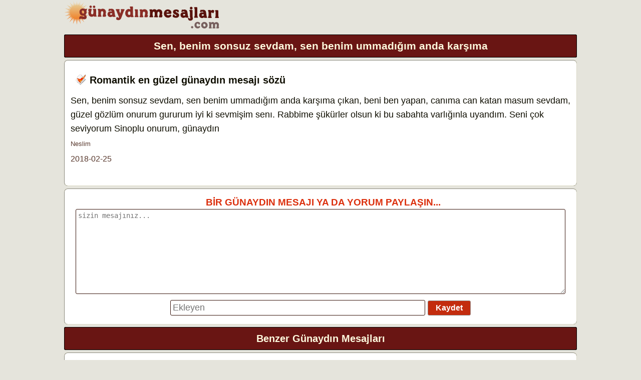

--- FILE ---
content_type: text/html; charset=UTF-8
request_url: https://www.xn--gnaydnmesajlar-gsb66fja.com/gunaydin-mesaji-1735.html
body_size: 3930
content:
<!DOCTYPE html>
<html lang="tr">
<head>
<meta http-equiv="Content-Type" content="text/html; charset=UTF-8">
<meta http-equiv="X-UA-Compatible" content="IE=edge">

<!-- Google tag (gtag.js) -->
<script async src="https://www.googletagmanager.com/gtag/js?id=G-N6TCP1N1EP"></script>
<script>
  window.dataLayer = window.dataLayer || [];
  function gtag(){dataLayer.push(arguments);}
  gtag('js', new Date());

  gtag('config', 'G-N6TCP1N1EP');
</script>
<title>Sen, benim sonsuz sevdam, sen benim ummadığım anda karşıma</title>
<meta name="description" content="Sen, benim sonsuz sevdam, sen benim ummadığım anda karşıma çıkan, beni ben yapan, canıma can katan masum sevdam, güzel gözlüm onurum gururum iyi ki se">
<link rel="canonical" href="https://www.xn--gnaydnmesajlar-gsb66fja.com/gunaydin-mesaji-1735.html">

<script type="application/ld+json">
{
  "@context": "http://schema.org",
  "@type": "Article",
  "mainEntityOfPage": "https://www.günaydınmesajları.com/gunaydin-mesaji-1735.html",
  "headline": "Sen, benim sonsuz sevdam, sen benim ummadığım anda karşıma",
    "datePublished": "2018-02-25T00:00:00+0300",
    "dateModified": "2024-01-06T00:00:00+0300",
	"description": "Sen, benim sonsuz sevdam, sen benim ummadığım anda karşıma çıkan, beni ben yapan, canıma can katan masum sevdam, güzel gözlüm onurum gururum iyi ki se",
  "author": {
    "@type": "Person",
    "name": "Esra Elif",
	"url": "https://www.günaydınmesajları.com/editor/"
  },  
   "image": {
   "@type": "ImageObject",
   "url": "https://www.günaydınmesajları.com/uploads/mix/gnydn.jpg",
   "height": 904,
   "width": 1340
 },
  
          "publisher": {
          "@type": "Organization",
          "name": "günaydın mesajları",
          "url": "https://www.günaydınmesajları.com",
          "logo": {
            "@type": "ImageObject",
            "url": "https://www.günaydınmesajları.com/inc/gnydn.jpg",
            "width": 1000,
            "height": 316
			}
			} 
	}
</script>
<meta name="viewport" content="width=device-width, initial-scale=1">
<meta name="author" content="Günaydın Mesajları">
<link rel="shortcut icon" href="/favicon.ico" type="image/x-icon">
<link rel="preload" as="image" href="/gnydnmini.svg">
<meta name="google-adsense-account" content="ca-pub-4550344718966717">
<style>
html, body, div, span, applet, object, iframe, h1, h2, h3, h4, h5, h6, p,  a, img, fieldset, form, label, caption, article, aside, canvas, details, embed, figure, figcaption, footer, header, hgroup, menu, nav, output, ruby, section, summary, time, mark, audio, video {margin:0; padding:0; border:0px none;font-size: 100%;vertical-align: baseline; font-style:normal; font-variant:normal;}
body {padding: 0; background: #e5e4dc; font-family: Arial, sans-serif; font-size: 1.1em; color: #691513; line-height: 160%;}
.bant {text-align: center; color: #FFFBDF; background: #691513; border: 1px ridge #000; border-radius: 3px}
.post {padding:12px; margin:5px 0; background:#fff; color:#100F02; border-radius: 7px; border: 1px ridge #DDDBC9;}
.post p {font-size: 110%;}
.post p small{color: #58382d}
h1 {clear:both; font-size:1.2em; padding:8px; margin:0}
h2 {clear:both; font-size:1.15em; padding:8px; margin:5px 0}
h3 {clear:both; font-size:1.1em; padding:6px; margin:4px 0}
h4 {clear:both; font-size:1.0em; padding:6px; margin:3px 0}
ul {list-style: none; padding: 0; margin: 0}
nav ul li {
	width: 49.75%;
	border: 1px ridge #691513;
	border-radius: 3px;
	padding: 5px 5px 5px 25px;
	margin: 4px 0;
	background: #fff url(/css/nextred.png) 8px 50% no-repeat;
	box-sizing:border-box;
}
nav ul li.current {background: #F1C5B9}
nav ul li a {font-weight: bold; color:#691513; font-size:110%;}
nav ul li a:hover {color: #084F04}
figure {padding:0; margin:0; display: block;}
figcaption {color:#656261; font-style:italic; padding:3px; text-align:center; color:#11351B}
a{text-decoration:none; color:inherit}
.clearfix::after {content: ""; clear: both; display: table;}
.tic {display:inline-block; width:24px; height:24px; background:#fff url('/css/tic.png') no-repeat; vertical-align: text-bottom;}
.absmiddle {vertical-align:middle; margin-bottom:0.25em;}
.left{float:left} .right{float:right} .center {text-align:center} .clear {clear:both}
hr.ciz { border-top: 2px dotted #afafae;}
img{max-width:100%; height:auto; border:none;}
.icimg{float:left; margin-right:10px}
.syf {font-size:110%; font-weight:bold; text-align:center; padding:5px; color:#2a7a6f}
.syf a{color:#404b4a; display:inline-block; margin:5px; padding:5px;}

footer{padding:40px; text-align: center}

form {margin:10px;}
form p{font-weight:bold; color:#dc300e; margin-left:10px; font-size:1.2em;}
textarea {width:97%}
input {width:50%}
button{padding:5px 15px; background:#c32c0e; color:#fff; border:1px solid #918e8d; border-radius:3px; font-weight:bold;font-size:90%;margin:5px 0}
button:hover { background-color: #025821; }
input, textarea {padding:4px; border:1px solid #39160d; border-radius:3px; font-size:100%; background:#fff}

@media only screen and (max-width: 768px) {
	body {width: 98%; margin:0 1%}
	nav ul li {width: auto;}
	.left, .right {float:none}
	header{ text-align: center; padding-top:20px}
}

@media only screen and (min-width: 769px) {
	body {width: 80%; margin:0 10%}
}
</style>
<script async src="https://pagead2.googlesyndication.com/pagead/js/adsbygoogle.js?client=ca-pub-4550344718966717" crossorigin="anonymous"></script></head>
<body>
<header>
<a title="Günaydın Mesajları" rel="home" href="/"><img src="/gnydnmini.svg" height="61" width="316" alt="Günaydın Mesajları"></a>
</header>
<h1 class="bant">Sen, benim sonsuz sevdam, sen benim ummadığım anda karşıma</h1>

<article itemscope itemtype="http://schema.org/BlogPosting">
<time itemprop="datePublished" datetime="2018-02-25T00:00:00+0300"></time>
<time itemprop="dateModified" datetime="2024-01-06T00:00:00+0300"></time>
<link itemprop="image" href="https://www.xn--gnaydnmesajlar-gsb66fja.com/uploads/mix/gnydn.jpg">
<link itemprop="url" href="https://www.xn--gnaydnmesajlar-gsb66fja.com/gunaydin-mesaji-1735.html">
<div class="post clearfix">

<h2 itemprop="headline"><i class="tic"></i> Romantik en güzel günaydın mesajı sözü</h2>
<div itemprop="articleBody">Sen, benim sonsuz sevdam, sen benim ummadığım anda karşıma çıkan, beni ben yapan, canıma can katan masum sevdam, güzel gözlüm onurum gururum iyi ki sevmişim senı. Rabbime şükürler olsun ki bu sabahta varlığınla uyandım. Seni çok seviyorum Sinoplu onurum, günaydın</div>

<p><small itemprop="author" itemscope itemtype="https://schema.org/Person">
<a itemprop="url" href="#"><small itemprop="name">Neslim</small></a></small><br>
<small>2018-02-25</small>
</p>
<p>&nbsp;</p>
</div><form class="center post" id="form" onsubmit="return AoL(this.id,'sonuc','/mesaj-ekle')">
<p>BİR GÜNAYDIN MESAJI YA DA YORUM PAYLAŞIN...</p>
<textarea name="mesaj" rows="10" placeholder="sizin mesajınız..." required></textarea>
<input type="text" name="ekleyen" placeholder="Ekleyen" maxlength="30" required>
<button type="submit"> Kaydet </button>
<div id="sonuc"></div>
</form>
<script async src="/inc/form.js"></script><h2 class="bant">Benzer Günaydın Mesajları</h2><div class="post clearfix"><a href="/gunaydin-mesaji-2104.html" title="Mesafeler uzak olsa da dualarda buluşan yürekler var. Hayı"><i class="tic left"></i></a>
Mesafeler uzak olsa da dualarda buluşan yürekler var. <b>Hayırlı sabahlar</b>.
<p><small>2020-07-12 &nbsp;&nbsp;&nbsp; tunahan</small></p>
</div><div class="post clearfix"><a href="/gunaydin-mesaji-161.html" title="İyi ki bugün de doğdun günışığım. Her gün doğ böyle hayatı"><i class="tic left"></i></a>
İyi ki bugün de doğdun günışığım. Her gün doğ böyle hayatıma. Bulutlar üzerini örtmek ve gölgelemek isterse, beni düşün. Rüzgar olur gelirim sana.Günaydın Bitanem.
<p><small>2013-12-13 &nbsp;&nbsp;&nbsp; günaydınmesajları.com</small></p>
</div><div class="post clearfix"><a href="/gunaydin-mesaji-593.html" title="Gecenin son yıldızından sabahın ilk ışıklarına merhaba ded"><i class="tic left"></i></a>
Gecenin son yıldızından sabahın ilk ışıklarına merhaba dediğimiz bu güzel vakitlerde yürekten sana da merhaba ve günaydın dostum
<p><small>2014-05-06 &nbsp;&nbsp;&nbsp; günaydınmesajları.com</small></p>
</div><div class="post clearfix"><a href="/gunaydin-mesaji-250.html" title="Ellerimiz uzak olsa da birbirinden, gönüllerimiz bir, şuan"><i class="tic left"></i></a>
Ellerimiz uzak olsa da birbirinden, gönüllerimiz bir, şuan gözlerine bakamasam da güneşin ışığı avutur beni sensizliğimde, <b>günaydın biriciğim</b> benim.
<p><small>2013-12-17 &nbsp;&nbsp;&nbsp; günaydınmesajları.com</small></p>
</div><div class="post clearfix"><a href="/gunaydin-mesaji-405.html" title="Sewmek çay sevilmek şeker bizim gibi garibanlar çayı şeker"><i class="tic left"></i></a>
Sewmek çay sevilmek şeker bizim gibi garibanlar çayı şekersiz içer, günaydın gariban dostum
<p><small>2014-02-14 &nbsp;&nbsp;&nbsp; bahtsız</small></p>
</div><div class="post clearfix"><a href="/gunaydin-mesaji-580.html" title="günaydın nefesim, günaydın canım nişanlım"><i class="tic left"></i></a>
günaydın nefesim, günaydın canım nişanlım
<p><small>2014-05-02 &nbsp;&nbsp;&nbsp; şaban tasdemir</small></p>
</div>
<h3 class="bant center">Yeni Eklenen Resimli Günaydın Mesajları</h3>

	<h3 class="center">resimli günaydın iyi sabahlar mesajı</h3>
	<figure class="post center">
<a href="/resimli-gunaydin-iyi-sabahlar-mesajlari/gorsel-916" title="resimli günaydın iyi sabahlar mesajı"><img src="uploads/600/gunaydin-mesajlar-org-l515.webp" alt="resimli günaydın iyi sabahlar mesajı" width="600" height="900" loading="lazy"></a>
	<figcaption>günaydın, mutlu sabahlar, iyi günler, günaydın mesajı, kış, karlı</figcaption>
	</figure>

	<h3 class="center">çiçek resimli günaydın iyi sabahlar mesajı</h3>
	<figure class="post center">
<a href="/resimli-gunaydin-iyi-sabahlar-mesajlari/gorsel-915" title="çiçek resimli günaydın iyi sabahlar mesajı"><img src="uploads/600/gunaydin-mesajlar-org-l514.webp" alt="çiçek resimli günaydın iyi sabahlar mesajı" width="600" height="896" loading="lazy"></a>
	<figcaption>günaydın, mutlu sabahlar, iyi günler, günaydın mesajı, çiçekli</figcaption>
	</figure>

</article>
<nav>
<h4 class="bant center">Hazır Günaydın Mesajları</h4>
<ul>
<li class="left"> <a title="Arkadaşa Dostlara Günaydın İyi Sabahlar Mesajları" href="/arkadasa-gunaydin-iyi-sabahlar-mesajlari/1">Arkadaşa Günaydın Mesajları</a></li><li class="right"> <a title="Dini İslami Günaydın Hayırlı Sabahlar Mesajları" href="/dini-gunaydin-iyi-sabahlar-mesajlari/1">Dini İslami Günaydın Mesajları</a></li><li class="left"> <a title="Etkileyici Günaydın İyi Sabahlar Mesajları" href="/etkileyici-gunaydin-iyi-sabahlar-mesajlari/1">Etkileyici Günaydın Mesajları</a></li><li class="right"> <a title="Herkese Genel Günaydın İyi Sabahlar Mesajları" href="/herkese-gunaydin-iyi-sabahlar-mesajlari/1">Genel Günaydın Mesajları</a></li><li class="left"> <a title="Kısa Günaydın İyi Sabahlar Mesajları" href="/kisa-gunaydin-iyi-sabahlar-mesajlari/1">Kısa Günaydın Mesajları</a></li><li class="right"> <a title="Komik Esprili Günaydın İyi Sabahlar Mesajları" href="/komik-gunaydin-iyi-sabahlar-mesajlari/1">Komik Günaydın Mesajları</a></li><li class="left"> <a title="Romantik Duygusal Günaydın İyi Sabahlar Mesajları" href="/romantik-gunaydin-iyi-sabahlar-mesajlari/1">Romantik Günaydın Mesajları</a></li><li class="right"> <a title="Kız Erkek Sevgiliye Eşe Karınıza Kocanıza Günaydın İyi Sabahlar Mesajları" href="/sevgiliye-gunaydin-iyi-sabahlar-mesajlari/1">Sevgiliye Günaydın Mesajları</a></li><li class="left"> <a title="Uzun Günaydın İyi Sabahlar Mesajları" href="/uzun-gunaydin-iyi-sabahlar-mesajlari/1">Uzun Günaydın Mesajları</a></li>
<li class="right current"><a href="/resimli-gunaydin-iyi-sabahlar-mesajlari/1" title="Resimli Günaydın Mesajları Sözleri">RESİMLİ GÜNAYDIN MESAJLARI</a></li>
</ul>
</nav>
<footer>
<h4 class="bant">En Güzel Günaydın, İyi Sabahlar Mesajları</h4><p><small>© Tüm hakları saklıdır. günaydınmesajları.com 2014-2026 | <a title="HTML Sitemap" href="/sitemap.html">Sitemap</a></small></p>
</footer>
</body>
</html>

--- FILE ---
content_type: text/html; charset=utf-8
request_url: https://www.google.com/recaptcha/api2/aframe
body_size: 268
content:
<!DOCTYPE HTML><html><head><meta http-equiv="content-type" content="text/html; charset=UTF-8"></head><body><script nonce="dJzEAEdUQI-pk2MLNg43bQ">/** Anti-fraud and anti-abuse applications only. See google.com/recaptcha */ try{var clients={'sodar':'https://pagead2.googlesyndication.com/pagead/sodar?'};window.addEventListener("message",function(a){try{if(a.source===window.parent){var b=JSON.parse(a.data);var c=clients[b['id']];if(c){var d=document.createElement('img');d.src=c+b['params']+'&rc='+(localStorage.getItem("rc::a")?sessionStorage.getItem("rc::b"):"");window.document.body.appendChild(d);sessionStorage.setItem("rc::e",parseInt(sessionStorage.getItem("rc::e")||0)+1);localStorage.setItem("rc::h",'1768990263406');}}}catch(b){}});window.parent.postMessage("_grecaptcha_ready", "*");}catch(b){}</script></body></html>

--- FILE ---
content_type: image/svg+xml
request_url: https://www.xn--gnaydnmesajlar-gsb66fja.com/gnydnmini.svg
body_size: 3561
content:
<svg xmlns="http://www.w3.org/2000/svg" width="316" height="61" xml:space="preserve"><g transform="matrix(.34242 0 0 .34242 .4 -.75)"><linearGradient id="a" gradientUnits="userSpaceOnUse" gradientTransform="matrix(0 .08923 -.08923 0 73.1 73.1)" spreadMethod="pad" x1="-819.2" y1="0" x2="819.2" y2="0"><stop offset="0" style="stop-color:#f9f4ee;stop-opacity:1"/><stop offset="0" style="stop-color:#b69358;stop-opacity:1"/><stop offset="0" style="stop-color:#f3ebdf;stop-opacity:1"/><stop offset=".231" style="stop-color:#e8c58a;stop-opacity:1"/><stop offset=".992" style="stop-color:#f36907;stop-opacity:1"/></linearGradient><path style="fill:url(#a)" d="M102.45 47.65 132.2 30l-26.1 23.1 17.1-5.55-14.4 10.35 33.75-7.5-31.85 13.95 17.9-.1-16.8 5.4L146.2 73l-34.7 3.4 17.1 5.5-17.7-.1 31.75 13.75-34-7.45 14.55 10.5-16.8-5.55 25.9 22.9-30.05-17.6 10.6 14.45-14.3-10.4 17.55 29.75L93 106.1l5.65 17.05L88.3 108.8l7.5 33.7-13.95-31.85.1 17.9-5.4-16.8-3.35 34.45-3.4-34.7-5.5 17.05.1-17.7-13.75 31.75 7.45-34-10.5 14.55 5.55-16.8-22.9 25.9 17.6-30.05-14.45 10.6 10.4-14.25-29.75 17.5 26-23.1-17 5.65 14.4-10.4L3.6 95.75 35.55 81.8l-18 .1 16.9-5.5L0 73.15l34.65-3.4-17.1-5.5 17.7.1L3.6 50.6l34 7.45-14.55-10.5 16.8 5.55-25.9-22.9L44 47.8 33.4 33.35l14.3 10.4L30.05 14l23.1 26-5.55-17 10.35 14.4-7.5-33.8L64.4 35.5l-.1-18 5.4 16.9L73.05 0l3.4 34.6 5.5-17.1-.1 17.75L95.6 3.6l-7.45 33.95L98.65 23 93.1 39.8 116 13.9 98.4 43.95l14.45-10.6-10.4 14.3"/></g><path style="fill:#59120c;fill-opacity:1" d="M24.5-22.25q1.6-1.9 3.4-2.8 1.85-.9 4.05-.9 4.7 0 7.6 3 2.9 2.95 2.9 7.75 0 2.05-.55 4.5-.5 2.4-.5 2.75 0 .75.9 1.35.9.55.9 1.05l-.05.5-.15.45-1.15 3.1q-.3.9-.8 1.2-.45.3-1.4.3H33.9q-1 0-1.55-.45-.55-.5-.55-1.35l.05-.6.25-1.05.7-2.55q.55-1.95.85-3.75.3-1.8.3-3.15 0-2.35-1-3.75-1-1.45-2.65-1.45-1.8 0-2.7 1.6-.85 1.55-.85 4.75v4q0 2.35.9 4 .9 1.6.9 1.95 0 .95-.6 1.4-.6.4-1.9.4H18.8q-1.25 0-1.85-.4-.6-.45-.6-1.4 0-.35.9-1.95.9-1.65.9-4v-5q0-2.8-.8-4.05-.8-1.3-2.55-1.3-1.7 0-2.55 1.35-.8 1.35-.8 4.15v5.4q0 1.85.85 3.4.9 1.55.9 2 0 .95-.6 1.4-.6.4-1.9.4H3.5Q2.2 0 1.6-.4q-.55-.45-.55-1.4 0-.35.9-1.95.9-1.65.9-4v-9.7q0-2.2-.9-3.85-.9-1.7-.9-2.1 0-.95.6-1.4.6-.45 1.85-.45h4.95q1.15 0 1.55.35.4.35.4 1.3v.9q1.2-1.6 2.85-2.4 1.65-.85 3.75-.85 2.45 0 4.4 1 1.95.95 3.1 2.7" transform="matrix(.62215 .0074 0 .6222 169.7 34.45)"/><path style="fill:#59120c;fill-opacity:1" d="M14-16.3q1.4 0 2.1-.35.7-.35.7-1.1 0-.9-.95-1.55-.9-.7-2.15-.7-1.6 0-2.75 1.05-1.15 1-1.4 2.65H14m10.95 9.4.3.55q.15.25.15.45 0 .6-.6 1.45-.6.8-1.8 1.9Q21.05-.85 18.8 0q-2.2.9-4.65.9-5.65 0-9.3-3.7Q1.2-6.5 1.2-12.15q0-6 3.55-9.9 3.6-3.9 9.1-3.9 4.85 0 8.25 2.9 3.4 2.9 3.4 6.95 0 2.55-1.1 3.65-1.05 1.05-3.8 1.05h-11q.55 2.25 2.1 3.45 1.55 1.15 3.9 1.15 2.15 0 4.25-1.4 2.15-1.45 2.3-1.45.2 0 .5.2.35.2.65.5l1.65 2.05" transform="matrix(.62215 .0074 0 .6222 198.45 34.8)"/><path style="fill:#59120c;fill-opacity:1" d="M17.85-16.75q-.95 0-1.4-.7l-.25-.4q-.85-1.15-2-1.85-1.1-.7-2.15-.7-.8 0-1.35.45-.5.45-.5 1.05 0 1.05 2.95 2.35 1.75.75 2.8 1.3 2.95 1.5 4.35 3.35 1.4 1.8 1.4 4.2 0 3.7-2.9 6.15T11.5.9Q7.45.9 4.1-.5.75-1.9.75-3.4v-.55l.15-.7 1-4.1v-.1q.3-1.25 1.05-1.25h.15l1.55.05q.7.05 1.45 1.3.3.6.55.9Q7.5-6.6 8.7-5.9q1.2.7 2.4.7.95 0 1.5-.45.6-.5.6-1.2 0-1.15-2.9-2.4L9.25-9.7q-4.2-1.9-5.9-3.75-1.65-1.9-1.65-4.6 0-3.55 2.65-5.7 2.7-2.2 7.15-2.2 3.75 0 6.4 1.2 2.65 1.2 2.65 2.65l-.05.35-.05.65-.6 2.95q-.2.85-.5 1.15-.3.25-1 .25h-.5" transform="matrix(.62215 .0074 0 .6222 216.35 35)"/><path style="fill:#59120c;fill-opacity:1" d="m16.4-8.25-.45-3.1-1.45-.2q-.65-.1-1.35-.1-1.7 0-2.65.7T9.55-9q0 1.05.75 1.75.8.65 2.1.65.95 0 1.9-.35.95-.4 2.1-1.3M26.6-3l.2.55q.1.3.1.65 0 .9-.65 1.35-.6.45-1.75.45h-5.05q-1.2 0-1.65-.35-.45-.4-.55-1.4l-.05-.4Q15.65-.65 14 0q-1.65.7-3.6.7-4 0-6.6-2.65Q1.2-4.6 1.2-8.6q0-3.9 2.7-6.45 2.75-2.6 6.95-2.6.8 0 1.75.15l2.4.5q-.3-1.6-1.25-2.35-.9-.8-2.5-.8-1.45 0-2.8.95-1.3.95-2 .95H5.1q-.55 0-.75-.2-.2-.25-.2-.8v-.45l.05-.25 1.15-4.6q.2-.75.55-1.05.35-.35.9-.35.35 0 1.1.25.8.2 1.35.2h.7l.65-.1 1.75-.3q.4-.15.8-.15l1.15-.05q4 0 6.3 2t2.85 6L25-7.6l.1.65q.3 2.15.95 3.15l.55.8" transform="matrix(.62215 .0074 0 .6222 231.6 35.2)"/><path style="fill:#59120c;fill-opacity:1" d="M11.4-6.75q0 2.75.55 5.85.55 3.1.55 3.55 0 2.85-2.35 4.8Q7.85 9.4 4.4 9.4q-2.85 0-4.5-.9-1.65-.85-2.25-2.75l-1-3.05v-.4l-.05-.35q0-.4.35-.65.3-.25.9-.25H-.1q.85 0 1.5.95.7.95 1.45.95.6 0 1-.45t.4-1.2q0-.4-.15-.85Q4 0 3.75-.4l-.55-.9-.3-.8-.1-.8v-15.7q0-1.3-.9-2.75-.85-1.5-.85-2.1 0-.9.6-1.35.6-.45 1.85-.45h5.25q1.7 0 2.15.55.5.55.5 2.15v15.8m.05-24.15q0 1.85-1.25 3.15-1.25 1.25-3.05 1.25-1.85 0-3.15-1.25-1.25-1.3-1.25-3.15 0-1.75 1.25-3 1.3-1.3 3.1-1.3t3.05 1.3q1.3 1.25 1.3 3" transform="matrix(.62215 .0074 0 .6222 249.4 35.4)"/><path style="fill:#59120c;fill-opacity:1" d="M11.4-7.75q0 2.35.9 3.95t.9 1.95q0 .95-.6 1.4Q12 0 10.7 0H3.5Q2.2 0 1.6-.45q-.55-.45-.55-1.4 0-.3.9-1.95t.9-3.95v-18.6q0-2.2-.9-3.85t-.9-2.1q0-.9.6-1.35.6-.5 1.85-.5h5.35q1.5 0 2 .55.55.5.55 2.25v23.6" transform="matrix(.62215 .0074 0 .6222 258.95 35.5)"/><path style="fill:#59120c;fill-opacity:1" d="m16.4-8.25-.45-3.1-1.45-.2q-.65-.1-1.35-.1-1.7 0-2.65.7T9.55-9q0 1.05.75 1.75.8.65 2.1.65.95 0 1.9-.35.95-.4 2.1-1.3M26.6-3l.2.55q.1.3.1.65 0 .9-.65 1.35-.6.45-1.75.45h-5.05q-1.2 0-1.65-.35-.45-.4-.55-1.4l-.05-.4Q15.65-.65 14 0q-1.65.7-3.6.7-4 0-6.6-2.65Q1.2-4.6 1.2-8.6q0-3.9 2.7-6.45 2.75-2.6 6.95-2.6.8 0 1.75.15l2.4.5q-.3-1.6-1.25-2.35-.9-.8-2.5-.8-1.45 0-2.8.95-1.3.95-2 .95H5.1q-.55 0-.75-.2-.2-.25-.2-.8v-.45l.05-.25 1.15-4.6q.2-.75.55-1.05.35-.35.9-.35.35 0 1.1.25.8.2 1.35.2h.7l.65-.1 1.75-.3q.4-.15.8-.15l1.15-.05q4 0 6.3 2t2.85 6L25-7.6l.1.65q.3 2.15.95 3.15l.55.8" transform="matrix(.62215 .0074 0 .6222 268.85 35.65)"/><path style="fill:#59120c;fill-opacity:1" d="M10.35-22.95q1.4-1.55 2.75-2.25 1.4-.75 3-.75 2.15 0 3.6.95 1.45.95 1.45 2.3l-.1.6-.15.6-1.75 4.9q-.25.6-.5.8-.2.2-.65.2h-.8q-.8 0-1.05-.1t-.55-.65q-.6-.85-1-1.15-.4-.35-.95-.35-1.2 0-1.7.9-.5.85-.5 3.05v7.8q.15 1.15.95 2.45.8 1.3.8 1.85 0 .95-.6 1.4-.6.4-1.9.4H3.5Q2.2 0 1.6-.4q-.55-.45-.55-1.4 0-.35.9-2t.9-3.95v-9.9q0-2.15-.9-3.8-.9-1.7-.9-2.1 0-.95.6-1.4.6-.45 1.85-.45h4.75q1.3 0 1.7.4.4.35.4 1.5v.55" transform="matrix(.62215 .0074 0 .6222 286.65 35.85)"/><path style="fill:#59120c;fill-opacity:1" d="M11.4-7.85q0 2.3.85 4 .9 1.7.9 2.05 0 .95-.65 1.4-.6.4-1.85.4H3.5Q2.2 0 1.6-.45q-.55-.45-.55-1.4 0-.3.9-1.95t.9-3.95v-9.75q0-2.2-.9-3.85t-.9-2.1q0-.9.6-1.35.6-.45 1.85-.45H9q1.45 0 1.9.6.5.55.5 2.6v14.2" transform="matrix(.62215 .0074 0 .6222 300.85 36)"/><path style="fill:#77605e;fill-opacity:1" d="M11.1-3.85q0 2.05-1.35 3.45Q8.45.95 6.5.95T3.15-.45Q1.8-1.85 1.8-3.8q0-1.85 1.35-3.2 1.4-1.4 3.3-1.4T9.7-7.05q1.4 1.35 1.4 3.2" transform="matrix(.48883 .00582 0 .48886 252.55 56.2)"/><path style="fill:#77605e;fill-opacity:1" d="M23.9-6.7q.35.45.5.8.15.35.15.6 0 .4-.4 1-.4.55-1.25 1.4-1.85 1.85-4.25 2.85-2.4.95-4.95.95-5.4 0-8.95-3.75-3.55-3.8-3.55-9.5 0-5.95 3.6-9.75 3.65-3.85 9.35-3.85 3.7 0 6.8 1.7 3.15 1.7 3.15 3.35l-.05.6-.15.55-1.05 3.7q-.2.7-.6 1.05-.35.3-.95.3h-1.45q-1.1 0-1.7-1.25l-.5-1q-.7-1.05-1.7-1.6-.95-.6-2.05-.6-1.9 0-3.2 1.65-1.25 1.6-1.25 4.05 0 2.95 1.65 4.95 1.7 1.95 4.15 1.95 1.95 0 3.75-1.5 1.8-1.55 2.15-1.55.35 0 .65.25.35.2.7.65l1.4 2" transform="matrix(.48883 .00582 0 .48886 259.75 56.3)"/><path style="fill:#77605e;fill-opacity:1" d="M19.25-11.6q0-2.85-1.6-4.85-1.6-2.05-3.7-2.05-1.9 0-3.1 1.4-1.15 1.35-1.15 3.55 0 2.8 1.55 4.75 1.6 1.95 3.75 1.95 1.9 0 3.05-1.3 1.2-1.3 1.2-3.45m8.6-1q0 2.65-1.05 5.1-1 2.4-2.95 4.3-1.9 1.95-4.35 2.95-2.4 1-5.1 1-2.7 0-5.1-1-2.35-1-4.2-2.9Q3.2-5 2.2-7.45q-1-2.45-1-5.15t1-5.1q1-2.45 2.9-4.35 1.9-1.9 4.3-2.9t5.05-1q2.7 0 5.1 1.05 2.45 1 4.3 2.85 1.95 1.9 2.95 4.35 1.05 2.4 1.05 5.1" transform="matrix(.48883 .00582 0 .48886 273.05 56.45)"/><path style="fill:#77605e;fill-opacity:1" d="M24.5-22.25q1.6-1.9 3.4-2.8 1.85-.9 4.05-.9 4.7 0 7.6 3 2.9 2.95 2.9 7.75 0 2.05-.55 4.5-.5 2.4-.5 2.75 0 .75.9 1.35.9.55.9 1.05l-.05.5-.15.45-1.15 3.1q-.3.9-.8 1.2-.45.3-1.4.3H33.9q-1 0-1.55-.45-.55-.5-.55-1.35l.05-.6.25-1.05.7-2.55q.55-1.95.85-3.75.3-1.8.3-3.15 0-2.35-1-3.75-1-1.45-2.65-1.45-1.8 0-2.7 1.6-.85 1.55-.85 4.75v4q0 2.35.9 4 .9 1.6.9 1.95 0 .95-.6 1.4-.6.4-1.9.4H18.8q-1.25 0-1.85-.4-.6-.45-.6-1.4 0-.35.9-1.95.9-1.65.9-4v-5q0-2.8-.8-4.05-.8-1.3-2.55-1.3-1.7 0-2.55 1.35-.8 1.35-.8 4.15v5.4q0 1.85.85 3.4.9 1.55.9 2 0 .95-.6 1.4-.6.4-1.9.4H3.5Q2.2 0 1.6-.4q-.55-.45-.55-1.4 0-.35.9-1.95.9-1.65.9-4v-9.7q0-2.2-.9-3.85-.9-1.7-.9-2.1 0-.95.6-1.4.6-.45 1.85-.45h4.95q1.15 0 1.55.35.4.35.4 1.3v.9q1.2-1.6 2.85-2.4 1.65-.85 3.75-.85 2.45 0 4.4 1 1.95.95 3.1 2.7" transform="matrix(.48883 .00582 0 .48886 288.4 56.65)"/><path style="fill:#8a2d26;fill-opacity:1" d="M16.65-13.45q0-2.45-1.4-4.25-1.4-1.85-3.1-1.85-1.4 0-2.25 1.2-.85 1.15-.85 3.05 0 2.5 1.3 4.2 1.3 1.7 3.05 1.7 1.35 0 2.3-1.15.95-1.2.95-2.9m8.85-9.5.25.4.1.3-.2.55-.1.15-.75.95q-.45.5-.7 1.25-.2.7-.2 1.65v.45l.05.25.4 1.6.05.7.05.95q0 2.65-1.15 4.85-1.1 2.15-3.25 3.8 2.3.9 3.5 2.6 1.2 1.65 1.2 3.95 0 3.3-2.25 5.35-2.2 2.1-5.8 2.1-2.5 0-6.25-1.15-3.7-1.1-4.5-1.1-.45 0-.75.2-.25.25-.5.8-.1.4-.35.55-.2.15-1 .15h-.4q-1.55 0-1.9-.65-.3-.65-.3-2.7 0-2.85 1.4-4.55 1.4-1.7 3.85-1.7 1.6 0 4.7.85t4.4.85q.8 0 1.3-.35.55-.3.55-.85 0-.85-.85-1.3-.85-.5-2.45-.5h-.75q-5 0-8.25-3.35-3.2-3.4-3.2-8.65 0-4.8 3.3-8.1 3.35-3.3 8.25-3.3 1.9 0 4.3.8 2.45.8 3.1.8.5 0 .9-.1l.8-.25.65-.3.65-.25q.2 0 .45.2.25.15.45.4l1.2 1.7" transform="matrix(.62215 .0074 0 .6222 29.75 32.95)"/><path style="fill:#8a2d26;fill-opacity:1" d="M26.6-7.75q0 2.35.85 4 .9 1.6.9 1.9 0 .95-.6 1.4-.6.45-1.9.45h-5q-1.1 0-1.5-.45-.35-.45-.4-1.7-1.4 1.35-3.1 2-1.65.65-3.7.65-4.55 0-7.4-3-2.85-3.05-2.85-8 0-1.85.5-4.1.5-2.25.5-2.7 0-.4-.15-.7-.15-.35-.4-.5l-.7-.45-.4-.35q-.1-.2-.1-.5l.05-.45.15-.45 1.2-3.35q.2-.65.7-.9.55-.3 1.55-.3h5.35q1.2 0 1.8.5.6.45.6 1.45l-.1.6-.1.7-.65 2.25q-.65 2.45-.95 4.25-.3 1.75-.3 3.3 0 2.25 1 3.55 1 1.3 2.7 1.3 1.95 0 2.85-1.5.95-1.5.95-4.85v-5.1q0-1.1-.9-2.55-.85-1.45-.85-2.1 0-.9.6-1.35.6-.45 1.85-.45h5.7q1.25 0 1.75.55t.5 2.05v14.9m-13.75-24q0 1.7-1.1 2.8-1.1 1.1-2.75 1.1t-2.75-1.1q-1.1-1.15-1.1-2.8 0-1.6 1.05-2.7 1.1-1.1 2.75-1.1 1.6 0 2.75 1.15 1.15 1.1 1.15 2.65m11.2.1q0 1.6-1.15 2.7t-2.8 1.1q-1.6 0-2.7-1.1t-1.1-2.75q0-1.6 1.05-2.7 1.1-1.1 2.75-1.1t2.8 1.15q1.15 1.1 1.15 2.7" transform="matrix(.62215 .0074 0 .6222 47.35 33.15)"/><path style="fill:#8a2d26;fill-opacity:1" d="M27.7-6.4q.2.15.3.35.15.2.15.45l-.05.5-.15.55-1.05 2.9q-.3 1-.95 1.35-.6.3-2.2.3H19.1q-1.2 0-1.75-.45T16.8-1.9q0-.45.2-1.3l.1-.4.7-2.6q.55-2.05.85-3.75.3-1.75.3-3 0-2.35-1.05-3.75t-2.75-1.4q-1.85 0-2.8 1.6-.95 1.55-.95 4.7v4.1q0 2.3.9 3.95.9 1.65.9 1.95 0 .95-.65 1.4-.6.4-1.9.4H3.5Q2.2 0 1.6-.4q-.55-.45-.55-1.4 0-.35.9-2t.9-3.95v-9.7q0-2.2-.9-3.85-.9-1.7-.9-2.1 0-.95.6-1.4.6-.45 1.85-.45H8q1.4 0 1.85.45.5.45.55 1.6 1.35-1.4 2.95-2.05 1.6-.7 3.55-.7 4.6 0 7.6 2.95t3 7.5q0 2.3-.55 4.8l-.55 2.65q0 .5.15.8l.6.55.55.3" transform="matrix(.62215 .0074 0 .6222 66.5 33.4)"/><path style="fill:#8a2d26;fill-opacity:1" d="m16.4-8.25-.45-3.1-1.45-.2q-.65-.1-1.35-.1-1.7 0-2.65.7T9.55-9q0 1.05.75 1.75.8.65 2.1.65.95 0 1.9-.35.95-.4 2.1-1.3M26.6-3l.2.55q.1.3.1.65 0 .9-.65 1.35-.6.45-1.75.45h-5.05q-1.2 0-1.65-.35-.45-.4-.55-1.4l-.05-.4Q15.65-.65 14 0q-1.65.7-3.6.7-4 0-6.6-2.65Q1.2-4.6 1.2-8.6q0-3.9 2.7-6.45 2.75-2.6 6.95-2.6.8 0 1.75.15l2.4.5q-.3-1.6-1.25-2.35-.9-.8-2.5-.8-1.45 0-2.8.95-1.3.95-2 .95H5.1q-.55 0-.75-.2-.2-.25-.2-.8v-.45l.05-.25 1.15-4.6q.2-.75.55-1.05.35-.35.9-.35.35 0 1.1.25.8.2 1.35.2h.7l.65-.1 1.75-.3q.4-.15.8-.15l1.15-.05q4 0 6.3 2t2.85 6L25-7.6l.1.65q.3 2.15.95 3.15l.55.8" transform="matrix(.62215 .0074 0 .6222 85.9 33.65)"/><path style="fill:#8a2d26;fill-opacity:1" d="M25.3-25.25q1.25 0 1.85.5.65.5.65 1.45 0 .4-.2.85l-.55.9-.85 1.1q-.4.45-.7 1.1l-.85 2.15L17.8 1.65q-1.65 4.55-4 6.55t-5.95 2q-2.9 0-5-1.15t-2.1-2.6V6l.2-.55 1-3.95Q2.1.9 2.4.65q.3-.2 1.05-.2H4.9q.7 0 1.35 1.15.7 1.2 1.7 1.2.7 0 1.2-.55T9.65.9q0-.55-.45-1.8v-.05l-7.05-17.4q-.6-1.55-1.6-2.95-.95-1.45-.95-2.05 0-.8.6-1.35.65-.55 1.6-.55h7.85q1.15 0 1.75.5.65.5.65 1.4 0 .6-.65 1.6t-.65 1.7l.05.6.25.75 2.9 7.45 2.35-7.3.3-1.05.1-.75q0-.5-.6-1.45t-.6-1.5q0-.85.6-1.4.6-.55 1.65-.55h7.55" transform="matrix(.62215 .0074 0 .6222 103.45 33.85)"/><path style="fill:#8a2d26;fill-opacity:1" d="M17.7-8.5v-8.3q-1-.7-1.85-1.05-.85-.35-1.65-.35-1.9 0-3.15 1.65-1.2 1.6-1.2 4.25 0 2.5 1.1 4 1.15 1.45 3.1 1.45.95 0 1.85-.4.9-.4 1.8-1.25M26.3-7q0 1.6.85 3.15.9 1.55.9 2 0 .95-.6 1.4-.6.45-1.9.45h-4.8q-.95 0-1.45-.4-.45-.45-.5-1.25Q17.2-.4 15.7.15q-1.5.6-3.25.6Q7.65.75 4.4-3q-3.2-3.75-3.2-9.35 0-5.8 3.25-9.7 3.25-3.9 8.05-3.9 1.25 0 2.55.35 1.3.35 2.65 1v-1.75q0-2.2-.9-3.85t-.9-2.1q0-.9.6-1.35.6-.5 1.85-.5h5.35q1.55 0 2.05.5.55.5.55 2V-7" transform="matrix(.62215 .0074 0 .6222 121.25 34.05)"/><path style="fill:#8a2d26;fill-opacity:1" d="M11.4-7.85q0 2.3.85 4 .9 1.7.9 2.05 0 .95-.65 1.4-.6.4-1.85.4H3.5Q2.2 0 1.6-.45q-.55-.45-.55-1.4 0-.3.9-1.95t.9-3.95v-9.75q0-2.2-.9-3.85t-.9-2.1q0-.9.6-1.35.6-.45 1.85-.45H9q1.45 0 1.9.6.5.55.5 2.6v14.2" transform="matrix(.62215 .0074 0 .6222 140.25 34.3)"/><path style="fill:#8a2d26;fill-opacity:1" d="M27.7-6.4q.2.15.3.35.15.2.15.45l-.05.5-.15.55-1.05 2.9q-.3 1-.95 1.35-.6.3-2.2.3H19.1q-1.2 0-1.75-.45T16.8-1.9q0-.45.2-1.3l.1-.4.7-2.6q.55-2.05.85-3.75.3-1.75.3-3 0-2.35-1.05-3.75t-2.75-1.4q-1.85 0-2.8 1.6-.95 1.55-.95 4.7v4.1q0 2.3.9 3.95.9 1.65.9 1.95 0 .95-.65 1.4-.6.4-1.9.4H3.5Q2.2 0 1.6-.4q-.55-.45-.55-1.4 0-.35.9-2t.9-3.95v-9.7q0-2.2-.9-3.85-.9-1.7-.9-2.1 0-.95.6-1.4.6-.45 1.85-.45H8q1.4 0 1.85.45.5.45.55 1.6 1.35-1.4 2.95-2.05 1.6-.7 3.55-.7 4.6 0 7.6 2.95t3 7.5q0 2.3-.55 4.8l-.55 2.65q0 .5.15.8l.6.55.55.3" transform="matrix(.62215 .0074 0 .6222 150 34.4)"/></svg>

--- FILE ---
content_type: text/javascript
request_url: https://www.xn--gnaydnmesajlar-gsb66fja.com/inc/form.js
body_size: 374
content:
function yeni_nesne(){
    var nesneyarat;
    /*@cc_on @*/
    /*@if (@_jscript_version >= 5) try { nesneyarat = new ActiveXObject("Msxml2.XMLHTTP"); }
    catch (e) {
        try { nesneyarat = new ActiveXObject("Microsoft.XMLHTTP"); }
        catch (E) { nesneyarat = false; }
    }@end @*/
    if (!nesneyarat && typeof XMLHttpRequest!='undefined') {
     try {
      nesneyarat= new XMLHttpRequest();
     } catch (e) {
      nesneyarat=false;
     }
    }
    return nesneyarat;
}

function AoL(id,cikti,hedef) {
    var aktifform  = document.getElementById(id);
    var ekranayaz  = document.getElementById(cikti);
    var ciktiver   = new String("");
    var name, value;
   for(var i = 0; i < aktifform.elements.length; i++){
            name  = aktifform.elements[i].name;
            value = aktifform.elements[i].value;
            ciktiver += escape(name) +'='+ encodeURIComponent(value) +'&';
} 
var nesneiste = new yeni_nesne(); 
nesneiste.open("post", hedef, true); 
nesneiste.setRequestHeader("Content-type", "application/x-www-form-urlencoded; charset=iso-8859-9");
 nesneiste.send(ciktiver);
document.getElementById('sonuc').innerHTML = '<p align="center"><img src="/inc/load.gif"/></p>';
    var temizle  = document.getElementById('form').reset();  
nesneiste.onreadystatechange = function() { 
if (nesneiste.readyState == 4 && nesneiste.status == 200) { 
ekranayaz.innerHTML = nesneiste.responseText;

} 
else { ekranayaz.innerHTML = ''; } 
} 
return false; 
}